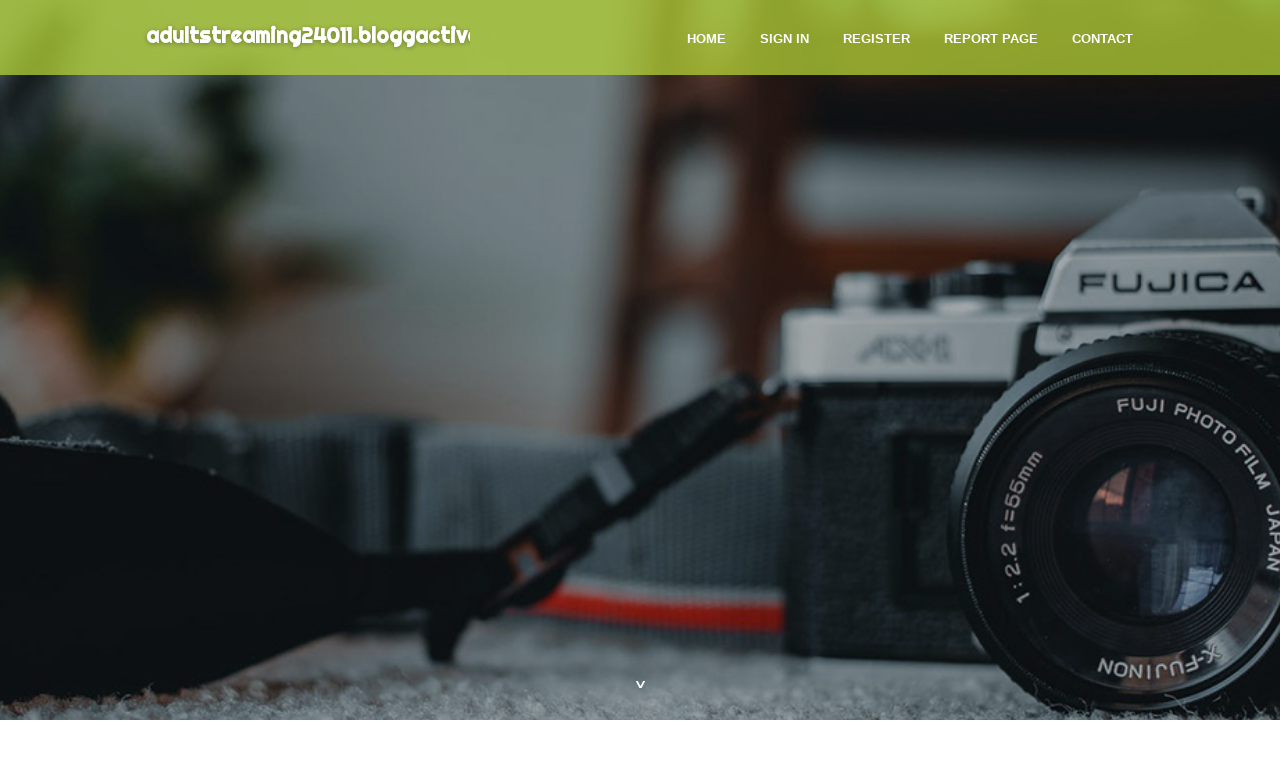

--- FILE ---
content_type: text/html; charset=UTF-8
request_url: https://adultstreaming24011.bloggactivo.com/
body_size: 2600
content:
<!DOCTYPE html>
<!--[if IE 8]><html class="lt-ie10 lt-ie9 no-js" prefix="og: https://ogp.me/ns#" lang="en"><![endif]-->
<!--[if IE 9]><html class="lt-ie10 no-js" prefix="og: https://ogp.me/ns#" lang="en"><![endif]-->
<!--[if gt IE 9]><!--><html class="no-js" prefix="og: https://ogp.me/ns#" lang="en"><!--<![endif]-->
<head>
<meta charset="utf-8"><meta http-equiv="X-UA-Compatible" content="IE=edge,chrome=1">
<title>New blog adultstreaming24011.bloggactivo.com - homepage</title>
<meta name="viewport" content="width=device-width,initial-scale=1,viewport-fit=cover">
<meta name="msapplication-tap-highlight" content="no">
<link href="https://cloud.bloggactivo.com/blog/cdn/style.css" rel="stylesheet">
<meta name="generator" content="bloggactivo.com">
<meta name="format-detection" content="telephone=no">
<meta property="og:url" content="https://adultstreaming24011.bloggactivo.com/">
<meta property="og:title" content="New blog adultstreaming24011.bloggactivo.com - homepage">
<meta property="og:type" content="article">
<meta property="og:description" content="New blog adultstreaming24011.bloggactivo.com - homepage">
<meta property="og:site_name" content="bloggactivo.com">
<meta property="og:image" content="https://cloud.bloggactivo.com/blog/images/img10.jpg">
<link rel="canonical" href="https://adultstreaming24011.bloggactivo.com/" />
<link href="https://cloud.bloggactivo.com/favicon.ico" rel="shortcut icon" />
</head>
<body class="layout-01 wtf-homepage">
<div class="wnd-page color-red">

<div id="wrapper">

<header id="header">
<div id="layout-section" class="section header header-01 cf design-01 section-media">
<div class="nav-line initial-state cf wnd-fixed">
<div class="section-inner">
<div class="logo logo-default wnd-font-size-90 proxima-nova">
<div class="logo-content">
<div class="text-content-outer"><span class="text-content"><a class="blog_home_link" href="https://adultstreaming24011.bloggactivo.com"><strong>adultstreaming24011.bloggactivo.com</strong></a></span>
</div></div></div>

<nav id="menu" role="navigation"><div class="menu-not-loaded">

<ul class="level-1"><li class="wnd-active wnd-homepage">
<li><a href="https://bloggactivo.com"><span>Home</span></a></li>
<li><a href="https://bloggactivo.com/sign-in"><span>Sign In</span></a></li>
<li><a href="https://bloggactivo.com/register"><span>Register</span></a></li>
<li><a href="https://remove.backlinks.live"><span>Report page</span></a></li>
<li><a href="https://bloggactivo.com/contact"><span>Contact</span></a></li>
</ul><span class="more-text">More</span>
</div>
</nav>
  <span style="width:100px; display:none; height:100px; "><a href="https://bloggactivo.com/new-posts?1">1</a><a href="https://bloggactivo.com/new-posts?2">2</a><a href="https://bloggactivo.com/new-posts?3">3</a><a href="https://bloggactivo.com/new-posts?4">4</a><a href="https://bloggactivo.com/new-posts?5">5</a></span>

<div id="menu-mobile" class="hidden"><a href="#" id="menu-submit"><span></span>Menu</a></div>

</div>
</div>

</div>
</header>
<main id="main" class="cf" role="main">
<div class="section-wrapper cf">
<div class="section-wrapper-content cf"><div class="section header header-01 cf design-01 section-media wnd-background-image">
<div class="section-bg">
<div class="section-bg-layer wnd-background-image  bgpos-top-center bgatt-scroll" style="background-image:url('https://cloud.bloggactivo.com/blog/images/img10.jpg')"></div>
<div class="section-bg-layer section-bg-overlay overlay-black-light"></div>
</div>

<div class="header-content cf">
<div class="header-claim">
<div class="claim-content">
<div class="claim-inner">
<div class="section-inner">
<h1><span class="styled-inline-text claim-borders playfair-display"><span><span></span></span></span></h1>
</div></div></div></div>

<a href="" class="more"></a>

</div>
<div class="header-gradient"></div>
</div><section class="section default-01 design-01 section-white"><div class="section-bg">
<div class="section-bg-layer">

</div>
<div class="section-bg-layer section-bg-overlay"></div>
</div>
<div class="section-inner">
<div class="content cf">
<div>
<div class="column-wrapper cf">
<div><div class="column-content pr" style="width:100%;">
<div><div class="text cf design-01">

<style>
.single .entry-meta {
	padding-top: 0px;
}
.single .entry-header .entry-title {
    margin-bottom: 0px;
}

.entry-meta {
	border-top: 0px !Important;
}

.entry-title {
	font-size:23px !Important;
}
</style>
<br><h2>This blog does not exist</h2><h3><a href="https://bloggactivo.com/signup" style="text-decoration: underline;">Register blog name</a></h3>January 17, 2026
<div style="display:none" ><a href="https://alexishhfyq.bloggactivo.com/38579658/the-5-second-trick-for-china-wire-harness-supplier">1</a><a href="https://cheapest2cbpowderforsale04691.bloggactivo.com/38579657/considerations-to-know-about-contemporary-wall-decor">2</a><a href="https://premiumsite996.bloggactivo.com/38579656/the-benefits-of-knowing-low-cost-laser-treatment-for-hair-removal">3</a><a href="https://private-psychiatry90246.bloggactivo.com/38579655/10-things-people-hate-about-how-to-get-a-mental-health-diagnosis-uk">4</a><a href="https://pornos-hd36566.bloggactivo.com/38579654/schwanzgeile-amateurnutte-aus-ouml-sterreich-will-in-versautem-swinger-porno-gefickt-werden">5</a><a href="https://mariyahpktd572050.bloggactivo.com/38579653/lodeonl">6</a><a href="https://haseebckyn015117.bloggactivo.com/38579652/hornsby-rubbish-removal-that-changes-your-area-immediately">7</a><a href="https://nicolaswqqd915930.bloggactivo.com/38579651/d%C3%A9bloquez-un-monde-de-divertissement-iptv-abonnement">8</a><a href="https://elainemuuq469517.bloggactivo.com/38579650/can-stem-cell-injections-a-solution-for-your-back-pain">9</a><a href="https://shaundonane.bloggactivo.com/38579649/minze-uroflow-process-redefining-at-residence-uroflowmetry-for-greater-analysis-and-treatment">10</a><a href="https://emiliepcyt567516.bloggactivo.com/38579648/captivating-visual-immersion-with-high-resolution-led-displays">11</a><a href="https://hlakhauptleitungsklemmen73226.bloggactivo.com/38579647/%C3%80-la-recherche-de-l-seigneurie-ce-conseiller-complet-du-salle-de-jeu-dans-droite-moderne">12</a><a href="https://archerbkig318417.bloggactivo.com/38579646/emergency-dentist-in-perth-wa-how-urgent-dental-care-really-works">13</a><a href="https://focusrealm32.bloggactivo.com/38579645/the-qualities-of-an-ideal-ai-code-reviewer">14</a><a href="https://rajangjzi344727.bloggactivo.com/38579644/vape-shop-larnaca-your-vaping-destination">15</a></div>
</div></div></div></div></div></div></div></div>
</section>
</div></div>

</main>
<footer id="footer" class="cf">
<div class="section-wrapper cf">
<div class="section-wrapper-content cf"><div class="section footer-01 design-01 section-white">
<div class="section-bg">
<div class="section-bg-layer">
</div>
<div class="section-bg-layer section-bg-overlay"></div>
</div>

    

<div class="footer-line">
<div class="section-inner">
<div class="footer-texts">
<div class="copyright cf">
<div class="copyright-content">
<span class="inline-text">
<span>© 2026&nbsp;All rights reserved</span>
</span>
</div>
</div>
<div class="system-footer cf">
<div class="system-footer-content"><div class="sf">
<div class="sf-content">Powered by <a href="https://bloggactivo.com" rel="nofollow" target="_blank">bloggactivo.com</a></div>
</div></div>
</div>
</div>
<div class="lang-select cf">
</div></div></div></div></div></div>

</footer>
</div>
</div>
<div id="fe_footer">
<div id="fe_footer_left"><a href="https://bloggactivo.com/register" target="_blank">Make a website for free</a></div><span style="display: none;"><a href="https://bloggactivo.com/forum">forum</a></span> <a id="fe_footer_right" href="https://bloggactivo.com/sign-in" target="_blank">Webiste Login</a>
</div>
<script defer src="https://static.cloudflareinsights.com/beacon.min.js/vcd15cbe7772f49c399c6a5babf22c1241717689176015" integrity="sha512-ZpsOmlRQV6y907TI0dKBHq9Md29nnaEIPlkf84rnaERnq6zvWvPUqr2ft8M1aS28oN72PdrCzSjY4U6VaAw1EQ==" data-cf-beacon='{"version":"2024.11.0","token":"99d2826c23c240aaab2059902e355e8d","r":1,"server_timing":{"name":{"cfCacheStatus":true,"cfEdge":true,"cfExtPri":true,"cfL4":true,"cfOrigin":true,"cfSpeedBrain":true},"location_startswith":null}}' crossorigin="anonymous"></script>
</body>
</html>